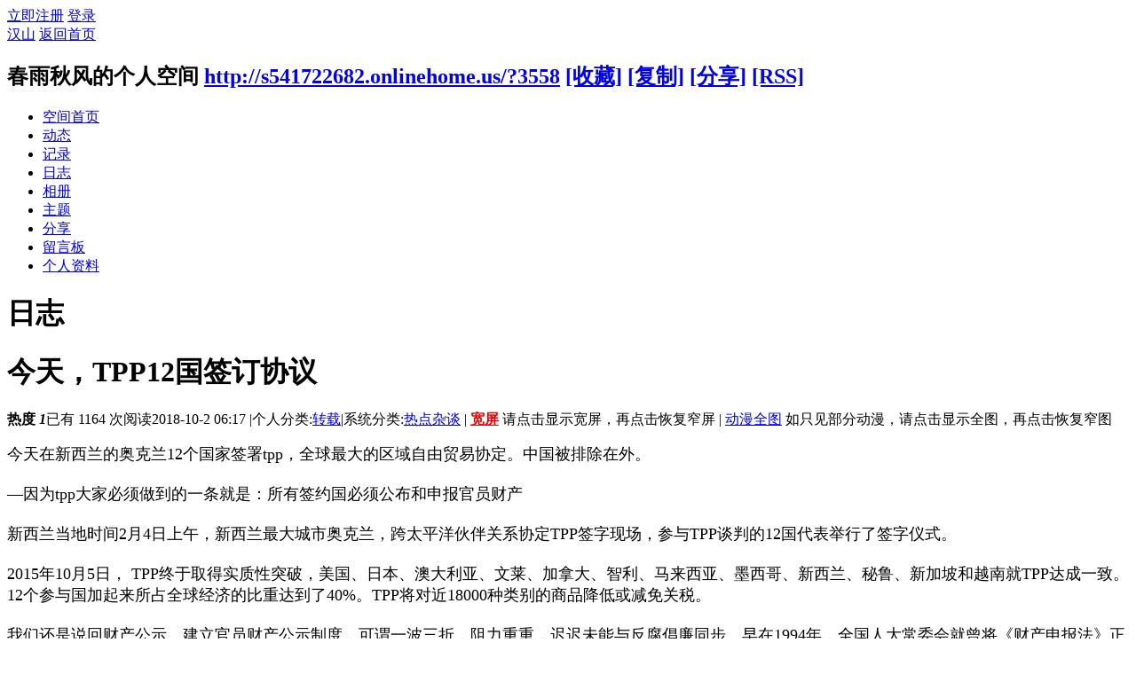

--- FILE ---
content_type: text/html; charset=utf-8
request_url: http://s541722682.onlinehome.us/home.php?mod=space&uid=3558&do=blog&id=14252
body_size: 12260
content:
<!DOCTYPE html PUBLIC "-//W3C//DTD XHTML 1.0 Transitional//EN" "http://www.w3.org/TR/xhtml1/DTD/xhtml1-transitional.dtd">
<html xmlns="http://www.w3.org/1999/xhtml">
<head>
<meta http-equiv="Content-Type" content="text/html; charset=utf-8" />
<title>今天，TPP12国签订协议 - 春雨秋风的日志 -  汉山 -  Powered by Discuz!</title>

<meta name="keywords" content="今天，TPP12国签订协议" />
<meta name="description" content="                             今天在新西兰的奥克兰12个国家签署tpp，全球最大的区域自由贸易协定。中国被排除在外。&amp;nbsp;—因为tpp大家必须做到的 ... ,汉山" />
<meta name="generator" content="Discuz! X3.2" />
<meta name="author" content="Discuz! Team and Comsenz UI Team" />
<meta name="copyright" content="2001-2013 Comsenz Inc." />
<meta name="MSSmartTagsPreventParsing" content="True" />
<meta http-equiv="MSThemeCompatible" content="Yes" />
<base href="http://s541722682.onlinehome.us/" /><link rel="stylesheet" type="text/css" href="data/cache/style_2_common.css?LVd" /><link rel="stylesheet" type="text/css" href="data/cache/style_2_home_space.css?LVd" /><link rel="stylesheet" id="css_extstyle" type="text/css" href="./template/default/style/t5/style.css" /><script type="text/javascript">var STYLEID = '2', STATICURL = 'static/', IMGDIR = 'static/image/common', VERHASH = 'LVd', charset = 'utf-8', discuz_uid = '0', cookiepre = 'hfEc_2132_', cookiedomain = '', cookiepath = '/', showusercard = '1', attackevasive = '0', disallowfloat = 'newthread', creditnotice = '2|金币|', defaultstyle = './template/default/style/t5', REPORTURL = 'aHR0cDovL3M1NDE3MjI2ODIub25saW5laG9tZS51cy9ob21lLnBocD9tb2Q9c3BhY2UmdWlkPTM1NTgmZG89YmxvZyZpZD0xNDI1Mg==', SITEURL = 'http://s541722682.onlinehome.us/', JSPATH = 'static/js/', CSSPATH = 'data/cache/style_', DYNAMICURL = '';</script>
<link rel="stylesheet" href="/template/default/common/default.css" />
<script src="static/js/common.js?LVd" type="text/javascript"></script>
<script src="static/js/home.js?LVd" type="text/javascript"></script>
<link rel="stylesheet" type="text/css" href='data/cache/style_2_css_space.css?LVd' />
<link id="style_css" rel="stylesheet" type="text/css" href="static/space/t1/style.css?LVd">
<style id="diy_style"></style>
</head>

<body id="space" onkeydown="if(event.keyCode==27) return false;">
<div id="append_parent"></div>
<div id="ajaxwaitid"></div>


<div id="toptb" class="cl">
<div class="y">
<a href="member.php?mod=register">立即注册</a>
<a href="member.php?mod=logging&amp;action=login" onclick="showWindow('login', this.href)">登录</a>
</div>
<div class="z">
<a href="./" title="汉山" class="xw1">汉山</a>
<a href="home.php?mod=space&amp;do=home" id="navs" class="showmenu" onmouseover="showMenu(this.id);">返回首页</a>
</div>
</div>
<div id="hd" class="wp cl">

<h2 id="spaceinfoshow"><strong id="spacename" class="mbn">
春雨秋风的个人空间</strong>
<span class="xs0 xw0">
<a id="domainurl" href="http://s541722682.onlinehome.us/?3558" onclick="setCopy('http://s541722682.onlinehome.us/?3558', '空间地址复制成功');return false;">http://s541722682.onlinehome.us/?3558</a>
<a href="javascript:;" onclick="addFavorite(location.href, document.title)">[收藏]</a>
<a id="domainurl" href="http://s541722682.onlinehome.us/?3558" onclick="setCopy('http://s541722682.onlinehome.us/?3558', '空间地址复制成功');return false;">[复制]</a>
<a id="share_space" href="home.php?mod=spacecp&amp;ac=share&amp;type=space&amp;id=3558" onclick="showWindow(this.id, this.href, 'get', 0);">[分享]</a>
<a href="home.php?mod=rss&amp;uid=3558">[RSS]</a>
</span>
<span id="spacedescription" class="xs1 xw0 mtn"></span>
</h2><div id="nv">
<ul>
<li><a href="home.php?mod=space&amp;uid=3558&amp;do=index">空间首页</a></li>
<li><a href="home.php?mod=space&amp;uid=3558&amp;do=home&amp;view=me&amp;from=space">动态</a></li>
<li><a href="home.php?mod=space&amp;uid=3558&amp;do=doing&amp;view=me&amp;from=space">记录</a></li>
<li><a href="home.php?mod=space&amp;uid=3558&amp;do=blog&amp;view=me&amp;from=space">日志</a></li>
<li><a href="home.php?mod=space&amp;uid=3558&amp;do=album&amp;view=me&amp;from=space">相册</a></li>
<li><a href="home.php?mod=space&amp;uid=3558&amp;do=thread&amp;view=me&amp;from=space">主题</a></li>
<li><a href="home.php?mod=space&amp;uid=3558&amp;do=share&amp;view=me&amp;from=space">分享</a></li>
<li><a href="home.php?mod=space&amp;uid=3558&amp;do=wall">留言板</a></li>
<li><a href="home.php?mod=space&amp;uid=3558&amp;do=profile">个人资料</a></li>
</ul>
</div></div>

<ul class="p_pop h_pop" id="mn_portal_menu" style="display: none"><li><a href="portal.php?mod=topic&topicid=13" hidefocus="true"  style="color: green">中国社会分析（12/22/17-9/23/18）</a></li><li><a href="portal.php?mod=topic&topicid=11" hidefocus="true"  style="color: green">朝核问题（8/23/17-9/20/18）</a></li><li><a href="portal.php?mod=topic&topicid=12" hidefocus="true"  style="color: green">中共十九大（8/23/17-7/16/18）</a></li><li><a href="portal.php?mod=topic&topicid=9" hidefocus="true"  style="color: green">柴静与雾霾（3/1-3/24/15）</a></li><li><a href="portal.php?mod=topic&topicid=7" hidefocus="true"  style="color: green">小小说集（11/7/14-3/8/15）</a></li><li><a href="portal.php?mod=topic&topicid=8" hidefocus="true"  style="color: green">圣诞推歌（2014）</a></li><li><a href="portal.php?mod=topic&topicid=5" hidefocus="true"  style="color: green">动漫活动（10/24-12/7/14）</a></li><li><a href="portal.php?mod=topic&topicid=2" hidefocus="true"  style="color: green">香港“占中”事件追踪（9/28/14-1/15/15）</a></li><li><a href="portal.php?mod=topic&topicid=1" hidefocus="true"  style="color: green">国庆赛诗会（2014）</a></li></ul><ul class="p_pop h_pop" id="mn_home_menu" style="display: none"><li><a href="home.php?mod=space&do=home&view=we" hidefocus="true"  style="color: gray">好友动态</a></li><li><a href="home.php?mod=space&do=home&view=me" hidefocus="true"  style="color: gray">我的动态</a></li><li><a href="home.php?mod=space&do=home&view=all&order=hot" hidefocus="true"  style="color: gray">热点动态</a></li><li><a href="home.php?mod=space&do=home&view=app" hidefocus="true"  style="color: gray">应用动态</a></li></ul><ul class="p_pop h_pop" id="mn_home_12_menu" style="display: none"><li><a href="home.php?mod=space&do=blog&order=hot" hidefocus="true"  style="color: blue">热门博客</a></li><li><a href="home.php?mod=space&do=blog&catid=-1" hidefocus="true"  style="color: green">一般博客（不含N岸N地，山上互动）</a></li><li><a href="home.php?mod=space&do=blog&catid=88" hidefocus="true"  style="color: red">朝核问题</a></li><li><a href="home.php?mod=space&do=blog&catid=90" hidefocus="true"  style="color: red">台海两岸</a></li><li><a href="home.php?mod=space&do=blog&catid=16" hidefocus="true"  style="color: green">N岸N地</a></li><li><a href="home.php?mod=space&do=blog&catid=81" hidefocus="true"  style="color: green">山上互动</a></li><li><a href="home.php?mod=space&do=blog&view=we" hidefocus="true"  style="color: blue">好友博客</a></li><li><a href="home.php?mod=space&do=blog&view=me" hidefocus="true"  style="color: blue">我的博客</a></li><li><a href="home.php?mod=spacecp&ac=blog" hidefocus="true"  style="color: blue">发表博客</a></li></ul><ul class="p_pop h_pop" id="mn_home_15_menu" style="display: none"><li><a href="home.php?mod=space&do=doing&catid=-1" hidefocus="true"  style="color: green">一般微博（不包括自由微博）</a></li><li><a href="home.php?mod=space&do=doing&catid=2" hidefocus="true"  style="color: red">朝核问题</a></li><li><a href="home.php?mod=space&do=doing&view=we" hidefocus="true"  style="color: blue">好友微博</a></li><li><a href="home.php?mod=space&do=doing&view=me" hidefocus="true"  style="color: blue">我的微博</a></li></ul><ul class="p_pop h_pop" id="mn_Na250_menu" style="display: none"><li><a href="home.php?mod=space&do=doing" hidefocus="true"  style="color: red">全部微博（包括自由微博））</a></li><li><a href="home.php?mod=space&do=doing&catid=1" hidefocus="true"  style="font-weight: bold;color: red">自由微博</a></li><li><a href="home.php?mod=space&do=doing&catid=2" hidefocus="true"  style="color: green">朝核问题</a></li><li><a href="home.php?mod=space&do=doing&view=we" hidefocus="true"  style="color: green">好友微博</a></li><li><a href="home.php?mod=space&do=doing&view=me" hidefocus="true"  style="color: green">我的微博</a></li></ul><ul class="p_pop h_pop" id="mn_home_13_menu" style="display: none"><li><a href="home.php?mod=space&do=album&view=we" hidefocus="true" >好友相册</a></li><li><a href="home.php?mod=space&do=album&view=me" hidefocus="true" >我的相册</a></li><li><a href="home.php?mod=spacecp&ac=upload" hidefocus="true" >上传照片</a></li></ul><ul class="p_pop h_pop" id="mn_home_14_menu" style="display: none"><li><a href="home.php?mod=space&do=share&view=we" hidefocus="true"  style="color: purple">好友分享</a></li><li><a href="home.php?mod=space&do=share&view=me" hidefocus="true"  style="color: purple">我的分享</a></li></ul><ul class="p_pop h_pop" id="mn_forum_menu" style="display: none"><li><a href="forum.php?gid=57" hidefocus="true"  style="color: blue">政经军事</a></li><li><a href="forum.php?gid=115" hidefocus="true"  style="color: blue">浩瀚时空</a></li><li><a href="forum.php?gid=121" hidefocus="true"  style="color: blue">人文伦理</a></li><li><a href="forum.php?gid=86" hidefocus="true"  style="color: blue">知行合一</a></li><li><a href="forum.php?gid=94" hidefocus="true"  style="color: blue">人际之间</a></li><li><a href="forum.php?gid=131" hidefocus="true"  style="color: blue">自我实现</a></li></ul><ul class="p_pop h_pop" id="mn_N12a7_menu" style="display: none"><li><a href="misc.php?mod=ranklist&type=blog&view=heats&orderby=thisweek" hidefocus="true"  style="color: gray">日志排行</a></li><li><a href="misc.php?mod=ranklist&type=thread&view=replies&orderby=thisweek" hidefocus="true"  style="color: gray">帖子排行</a></li><li><a href="misc.php?mod=ranklist&type=picture&view=hot&orderby=thismonth" hidefocus="true"  style="color: gray">图片排行</a></li><li><a href="misc.php?mod=ranklist&type=forum&view=threads" hidefocus="true"  style="color: gray">板块排行</a></li><li><a href="misc.php?mod=ranklist&type=member" hidefocus="true"  style="color: gray">网友排行</a></li></ul><div class="p_pop h_pop" id="mn_userapp_menu" style="display: none"></div><ul class="p_pop h_pop" id="mn_Nbd11_menu" style="display: none"><li><a href="http://singforjoy8.com/wizard/step1.php" hidefocus="true" target="_blank"  style="color: green">小精灵动漫制作</a></li><li><a href="portal.php?mod=topic&topicid=4" hidefocus="true"  style="color: green">动画制作</a></li><li><a href="http://www.youtube-mp3.org/" hidefocus="true" target="_blank"  style="color: green">YouTube 转 MP3</a></li><li><a href="http://www.mp3songurls.com/" hidefocus="true" target="_blank"  style="color: green">上传 MP3</a></li><li><a href="http://vocaroo.com/" hidefocus="true" target="_blank"  style="color: green">即时录音</a></li></ul><ul class="p_pop h_pop" id="mn_N0a2c_menu" style="display: none"><li><a href="misc.php?mod=faq&action=faq&id=11" hidefocus="true" >网站规则</a></li><li><a href="misc.php?mod=faq&action=faq&id=4" hidefocus="true" >网站建设</a></li><li><a href="misc.php?mod=faq&action=faq&id=1" hidefocus="true" >技术支持</a></li><li><a href="misc.php?mod=faq&action=faq&id=7" hidefocus="true" >网上服务</a></li></ul><ul class="p_pop h_pop" id="mn_Nee8c_menu" style="display: none"><li><a href="home.php?mod=space&uid=1119&do=blog&id=5402" hidefocus="true"  style="color: red">举报规则</a></li><li><a href="home.php?mod=space&do=pm&subop=view&touid=1119#last" hidefocus="true"  style="color: red">点击举报</a></li></ul><ul id="navs_menu" class="p_pop topnav_pop" style="display:none;">                <li id="mn_portal" ><a href="portal.php" hidefocus="true" title="Portal"  >门户<span>Portal</span></a></li>                <li id="mn_home" ><a href="home.php" hidefocus="true" title="Space"  >动态<span>Space</span></a></li>                <li id="mn_home_12" ><a href="home.php?mod=space&do=blog" hidefocus="true" title="Blog"  >博客<span>Blog</span></a></li>                <li id="mn_N3646" ><a href="home.php?mod=space&do=blog&catid=1" hidefocus="true"  >原创博客</a></li>                                <li id="mn_Na250" ><a href="home.php?mod=space&do=doing&catid=-1" hidefocus="true"  >微博</a></li>                <li id="mn_home_13" ><a href="home.php?mod=space&do=album" hidefocus="true" title="Album"  >相册<span>Album</span></a></li>                <li id="mn_home_14" ><a href="home.php?mod=space&do=share" hidefocus="true" title="Share"  >分享<span>Share</span></a></li>                <li id="mn_group" ><a href="group.php" hidefocus="true" title="Group"  >群组<span>Group</span></a></li>                <li id="mn_forum" ><a href="forum.php" hidefocus="true" title="BBS"  >论坛<span>BBS</span></a></li>                <li id="mn_N12a7" ><a href="misc.php?mod=ranklist" hidefocus="true" title="Ranklist"  >排行榜<span>Ranklist</span></a></li>                                <li id="mn_Nbd11" ><a href="home.php?mod=space&uid=1&do=blog&quickforward=1&id=2634" hidefocus="true"  >工具</a></li>                <li id="mn_N0a2c" ><a href="misc.php?mod=faq" hidefocus="true" title="Help"  >帮助<span>Help</span></a></li>                                <li id="mn_Nee8c" ><a href="home.php?mod=space&do=pm&subop=view&touid=1119#last" hidefocus="true"  >举报</a></li></ul>
<ul id="myspace_menu" class="p_pop" style="display:none;">
    <li><a href="home.php?mod=space">我的空间</a></li><li><a href="home.php?mod=magic" style="background-image:url(https://www.hanshan.info/static/image/feed/magic_b.png) !important">道具</a></li>
<li><a href="home.php?mod=medal" style="background-image:url(https://www.hanshan.info/static/image/feed/medal_b.png) !important">勋章</a></li>
<li><a href="home.php?mod=task" style="background-image:url(https://www.hanshan.info/static/image/feed/task_b.png) !important">任务</a></li>
<li><a href="home.php" style="background-image:url(https://www.hanshan.info/static/image/feed/feed_b.png) !important">动态</a></li>
<li><a href="home.php?mod=space&do=blog" style="background-image:url(https://www.hanshan.info/static/image/feed/blog_b.png) !important">日志</a></li>
<li><a href="home.php?mod=space&do=album" style="background-image:url(https://www.hanshan.info/static/image/feed/album_b.png) !important">相册</a></li>
<li><a href="home.php?mod=space&do=share" style="background-image:url(https://www.hanshan.info/static/image/feed/share_b.png) !important">分享</a></li>
<li><a href="home.php?mod=space&do=doing" style="background-image:url(https://www.hanshan.info/static/image/feed/doing_b.png) !important">记录</a></li>
<li><a href="home.php?mod=space&do=wall" style="background-image:url(https://www.hanshan.info/static/image/feed/wall_b.png) !important">留言板</a></li>
<li><a href="group.php" style="background-image:url(https://www.hanshan.info/static/image/feed/group_b.png) !important">群组</a></li>
<li><a href="portal.php" style="background-image:url(https://www.hanshan.info/static/image/feed/portal_b.png) !important">门户</a></li>
<li><a href="misc.php?mod=ranklist" style="background-image:url(https://www.hanshan.info/static/image/feed/ranklist_b.png) !important">排行榜</a></li>
</ul>
<div id="ct" class="ct2 wp cl">
<div class="mn">
<div class="bm">
<div class="bm_h">
<h1 class="mt">日志</h1>
</div>
<div class="bm_c">

<div class="vw mbm">
<div class="h pbm">
<h1 class="ph" >
今天，TPP12国签订协议</h1>
<p class="xg2">
<strong class="hot">热度 <em>1</em></strong><span class="xg1">已有 1164 次阅读</span><span class="xg1">2018-10-2 06:17</span>

<span class="pipe">|</span><span class="xg1">个人分类:<a href="home.php?mod=space&amp;uid=3558&amp;do=blog&amp;classid=155&amp;view=me">转载</a></span><span class="pipe">|</span><span class="xg1">系统分类:<a href="home.php?mod=space&amp;do=blog&amp;view=all&amp;catid=2">热点杂谈</a></span>
<span class="pipe">|</span>							
<span class="dropd" >
<b><a id="displayText0" href="javascript:toggle0();" style="background-color:#FFFFFF;color:#F00000;">宽屏</a></b>
<span>请点击显示宽屏，再点击恢复窄屏</span>
</span>
<span class="pipe">|</span>
<span class="dropd" >
<a id="displayText1"  href="javascript:toggle1();" style="background-color:#FFFFFF;color:#0000F0;">动漫全图</a>
<span>如只见部分动漫，请点击显示全图，再点击恢复窄图</span>
</span>										
</p>
</div>

<div id="blog_article" class="d cl">                             <font size="4">今天在新西兰的奥克兰12个国家签署tpp，全球最大的区域自由贸易协定。中国被排除在外。&nbsp;</font><div><font size="4"><br></font></div><div><div><font size="4">—因为tpp大家必须做到的一条就是：所有签约国必须公布和申报官员财产</font></div><div><font size="4"><br></font></div><div><font size="4">新西兰当地时间2月4日上午，新西兰最大城市奥克兰，跨太平洋伙伴关系协定TPP签字现场，参与TPP谈判的12国代表举行了签字仪式。&nbsp;</font></div><div><font size="4"><br></font></div><div><font size="4">2015年10月5日， TPP终于取得实质性突破，美国、日本、澳大利亚、文莱、加拿大、智利、马来西亚、墨西哥、新西兰、秘鲁、新加坡和越南就TPP达成一致。12个参与国加起来所占全球经济的比重达到了40%。TPP将对近18000种类别的商品降低或减免关税。</font></div><div><font size="4"><br></font></div><div><font size="4">我们还是说回财产公示。建立官员财产公示制度，可谓一波三折，阻力重重，迟迟未能与反腐倡廉同步。早在1994年，全国人大常委会就曾将《财产申报法》正式列入立法规划，但其后十几年时间，一直未能出台，而且在立法规划中竟不见了踪影。全国人大代表韩德云先后4次向全国人代会提交这一议案。中共中央早在2005年也已出台了《建立健全教育、制度、监督并重的惩治和预防腐败体系实施纲要》。与此同时，腐败官员的贪欲越来越大，被侵吞的国有资产和社会财富数额愈加惊人……</font></div></div></div>
<div id="click_div"><table cellpadding="0" cellspacing="0" class="atd">
<tr><td>
<a href="home.php?mod=spacecp&amp;ac=click&amp;op=add&amp;clickid=1&amp;idtype=blogid&amp;id=14252&amp;hash=6684ea78e224cd9348309c1d0e05a6ac&amp;handlekey=clickhandle" id="click_blogid_14252_1" onclick="showWindow(this.id, this.href);doane(event);">
<img src="static/image/click/xianhua.gif" alt="" /><br />鲜花</a>
</td>
<td>
<a href="home.php?mod=spacecp&amp;ac=click&amp;op=add&amp;clickid=2&amp;idtype=blogid&amp;id=14252&amp;hash=6684ea78e224cd9348309c1d0e05a6ac&amp;handlekey=clickhandle" id="click_blogid_14252_2" onclick="showWindow(this.id, this.href);doane(event);">
<img src="static/image/click/zhenbang.gif" alt="" /><br />真棒</a>
</td>
<td>
<a href="home.php?mod=spacecp&amp;ac=click&amp;op=add&amp;clickid=3&amp;idtype=blogid&amp;id=14252&amp;hash=6684ea78e224cd9348309c1d0e05a6ac&amp;handlekey=clickhandle" id="click_blogid_14252_3" onclick="showWindow(this.id, this.href);doane(event);">
<img src="static/image/click/xianao.gif" alt="" /><br />玩闹</a>
</td>
<td>
<a href="home.php?mod=spacecp&amp;ac=click&amp;op=add&amp;clickid=4&amp;idtype=blogid&amp;id=14252&amp;hash=6684ea78e224cd9348309c1d0e05a6ac&amp;handlekey=clickhandle" id="click_blogid_14252_4" onclick="showWindow(this.id, this.href);doane(event);">
<img src="static/image/click/tongqing.gif" alt="" /><br />同情</a>
</td>
<td>
<a href="home.php?mod=spacecp&amp;ac=click&amp;op=add&amp;clickid=5&amp;idtype=blogid&amp;id=14252&amp;hash=6684ea78e224cd9348309c1d0e05a6ac&amp;handlekey=clickhandle" id="click_blogid_14252_5" onclick="showWindow(this.id, this.href);doane(event);">
<img src="static/image/click/kankan.gif" alt="" /><br />看看</a>
</td>
<td>
<a href="home.php?mod=spacecp&amp;ac=click&amp;op=add&amp;clickid=6&amp;idtype=blogid&amp;id=14252&amp;hash=6684ea78e224cd9348309c1d0e05a6ac&amp;handlekey=clickhandle" id="click_blogid_14252_6" onclick="showWindow(this.id, this.href);doane(event);">
<img src="static/image/click/kunhuo.gif" alt="" /><br />困惑</a>
</td>
<td>
<a href="home.php?mod=spacecp&amp;ac=click&amp;op=add&amp;clickid=7&amp;idtype=blogid&amp;id=14252&amp;hash=6684ea78e224cd9348309c1d0e05a6ac&amp;handlekey=clickhandle" id="click_blogid_14252_7" onclick="showWindow(this.id, this.href);doane(event);">
<img src="static/image/click/zhenjing.gif" alt="" /><br />震惊</a>
</td>
<td>
<a href="home.php?mod=spacecp&amp;ac=click&amp;op=add&amp;clickid=8&amp;idtype=blogid&amp;id=14252&amp;hash=6684ea78e224cd9348309c1d0e05a6ac&amp;handlekey=clickhandle" id="click_blogid_14252_8" onclick="showWindow(this.id, this.href);doane(event);">
<img src="static/image/click/buhao.gif" alt="" /><br />bad</a>
</td>
</tr>
</table>
<script type="text/javascript">
function errorhandle_clickhandle(message, values) {
if(values['id']) {
showCreditPrompt();
show_click(values['idtype'], values['id'], values['clickid']);
}
}
</script>

</div>

<div class="o cl">
<a href="home.php?mod=spacecp&amp;ac=favorite&amp;type=blog&amp;id=14252&amp;spaceuid=3558&amp;handlekey=favoritebloghk_14252" id="a_favorite" onclick="showWindow(this.id, this.href, 'get', 0);" class="oshr ofav">收藏</a>
<a href="home.php?mod=spacecp&amp;ac=share&amp;type=blog&amp;id=14252&amp;handlekey=sharebloghk_14252" id="a_share" onclick="showWindow(this.id, this.href, 'get', 0);" class="oshr">分享</a><a href="misc.php?mod=invite&amp;action=blog&amp;id=14252" id="a_invite" onclick="showWindow('invite', this.href, 'get', 0);" class="oshr oivt">邀请</a>

<a href="javascript:;" onclick="showWindow('miscreport14252', 'misc.php?mod=report&rtype=blog&uid=3558&rid=14252', 'get', -1);return false;">举报</a>
</div>

</div>

<div class="ct_vw cl">
<div class="ct_vw_sd">
<div class="mbm cl">
<h2 class="mbm ptn pbn bbs"><span class="xs1 xw0 y"><a href="home.php?mod=space&amp;uid=3558&amp;do=blog&amp;view=me">全部</a></span>作者的其他最新日志</h2>
<ul class="xl xl1 cl"><li>&bull; <a href="home.php?mod=space&amp;uid=3558&amp;do=blog&amp;id=14715" target="_blank">再谈对新冠病毒的认识和思考</a></li>
<li>&bull; <a href="home.php?mod=space&amp;uid=3558&amp;do=blog&amp;id=14714" target="_blank">关于冠状病毒的一些认识和思考</a></li>
<li>&bull; <a href="home.php?mod=space&amp;uid=3558&amp;do=blog&amp;id=14399" target="_blank">关于史诗（之三）</a></li>
<li>&bull; <a href="home.php?mod=space&amp;uid=3558&amp;do=blog&amp;id=14398" target="_blank">关于史诗（之二）</a></li>
<li>&bull; <a href="home.php?mod=space&amp;uid=3558&amp;do=blog&amp;id=14397" target="_blank">关于史诗（之一）</a></li>
<li>&bull; <a href="home.php?mod=space&amp;uid=3558&amp;do=blog&amp;id=14327" target="_blank">人民日报，邪教的十二个特征（ZT）</a></li>
</ul>
</div>
</div>

<div class="ct_vw_mn">
<div id="div_main_content" class="mbm">
<h3 class="ptn pbn bbs">
<a href="home.php?mod=space&amp;uid=3558&amp;do=blog&amp;id=14252#quickcommentform_14252" onclick="if($('comment_message')){$('comment_message').focus();return false;}" class="y xi2 xw0">发表评论</a>
评论 (<span id="comment_replynum">6</span> 个评论)
</h3>
<div id="comment_ul" class="xld xlda"><a name="comment_anchor_63815"></a>
<dl id="comment_63815_li" class="bbda cl"><dd class="m avt"><a href="home.php?mod=space&amp;uid=2951" c="1"><img src="http://hanshan.info/uc_server/avatar.php?uid=2951&size=small" /></a></dd>
<dt>
<span class="y xw0">

<a href="home.php?mod=spacecp&amp;ac=comment&amp;op=reply&amp;cid=63815&amp;feedid=&amp;handlekey=replycommenthk_63815" id="c_63815_reply" onclick="showWindow(this.id, this.href, 'get', 0);">回复</a>
        <!--a href="home.php?mod=spacecp&amp;ac=common&amp;op=report&amp;idtype=comment&amp;id=63815&amp;handlekey=reportcommenthk_63815" id="a_report_63815" onclick="showWindow(this.id, this.href, 'get', 0);">举报</a-->
</span>

<a href="home.php?mod=space&amp;uid=2951" id="author_63815">不列颠地主</a>
<span class="xg1 xw0">2018-10-2 10:26</span>
</dt>

<dd id="comment_63815" class="ptm xs2" >秋风博大概最近没有接触过大陆的政府官员吧？<br />
我给你补充一点内容。别看在公开的新闻媒体上老百姓看不见任何动静，官场上早已经是波涛汹涌、贪不聊生了：人人过关，对纪委书面汇报所有有价财产。<br />
海外的人对许多事情是不知情的，但是不知道的事情可并不是不存在。<br />
为什么不公开？没到那个级别，就没有这个知情权。<br />
呵呵！</dd>

</dl><a name="comment_anchor_63816"></a>
<dl id="comment_63816_li" class="bbda cl"><dd class="m avt"><a href="home.php?mod=space&amp;uid=3558" c="1"><img src="http://hanshan.info/uc_server/avatar.php?uid=3558&size=small" /></a></dd>
<dt>
<span class="y xw0">

<a href="home.php?mod=spacecp&amp;ac=comment&amp;op=reply&amp;cid=63816&amp;feedid=&amp;handlekey=replycommenthk_63816" id="c_63816_reply" onclick="showWindow(this.id, this.href, 'get', 0);">回复</a>
        <!--a href="home.php?mod=spacecp&amp;ac=common&amp;op=report&amp;idtype=comment&amp;id=63816&amp;handlekey=reportcommenthk_63816" id="a_report_63816" onclick="showWindow(this.id, this.href, 'get', 0);">举报</a-->
</span>

<a href="home.php?mod=space&amp;uid=3558" id="author_63816">春雨秋风</a>
<span class="xg1 xw0">2018-10-2 11:10</span>
</dt>

<dd id="comment_63816" class="ptm xs2" ><div class="quote"><blockquote><b>不列颠地主</b>: 秋风博大概最近没有接触过大陆的政府官员吧？<br />
我给你补充一点内容。别看在公开的新闻媒体上老百姓看不见任何动静，官场上早已经是波涛汹涌、贪不聊生了：人人过 ...</blockquote></div>纪委不是法律，不是一回事情。关门自己洗澡和公众透明度完全不是一回事情。既然能在纪委作，为何不立法？因为反腐是政治手段，不是为公正和公平　。</dd>

</dl><a name="comment_anchor_63817"></a>
<dl id="comment_63817_li" class="bbda cl"><dd class="m avt"><a href="home.php?mod=space&amp;uid=2951" c="1"><img src="http://hanshan.info/uc_server/avatar.php?uid=2951&size=small" /></a></dd>
<dt>
<span class="y xw0">

<a href="home.php?mod=spacecp&amp;ac=comment&amp;op=reply&amp;cid=63817&amp;feedid=&amp;handlekey=replycommenthk_63817" id="c_63817_reply" onclick="showWindow(this.id, this.href, 'get', 0);">回复</a>
        <!--a href="home.php?mod=spacecp&amp;ac=common&amp;op=report&amp;idtype=comment&amp;id=63817&amp;handlekey=reportcommenthk_63817" id="a_report_63817" onclick="showWindow(this.id, this.href, 'get', 0);">举报</a-->
</span>

<a href="home.php?mod=space&amp;uid=2951" id="author_63817">不列颠地主</a>
<span class="xg1 xw0">2018-10-2 14:18</span>
</dt>

<dd id="comment_63817" class="ptm xs2" ><div class="quote"><blockquote><b>春雨秋风</b>: 纪委不是法律，不是一回事情。关门自己洗澡和公众透明度完全不是一回事情。既然能在纪委作，为何不立法？因为反腐是政治手段，不是为公正和公平　。 ...</blockquote></div>不错，纪委不是法律。纪委却是“纪律+法律”，否则，哪个贪官不是先开除再判刑？<br />
反腐当然是政治手段，不然普通老百姓凭什么来凝聚呢？这就是中国的国情所在。别以为立法了就万事大吉了，立了法以后呢？谁来执法？还不是执政党来执法？而一个执政党是要靠纪律来约束的。没有霹雳手段，何显菩萨心肠？<br />
一代人只能办一代人的事。秋风博没有见过中国大陆的农村选村长选支书吧？但一定听说过台湾大选的故事。两者对比，风格相似。<br />
我说这些是啥意思？在所有的社会进步中，演变最慢的是人的意识。</dd>

</dl><a name="comment_anchor_63818"></a>
<dl id="comment_63818_li" class="bbda cl"><dd class="m avt"><a href="home.php?mod=space&amp;uid=3558" c="1"><img src="http://hanshan.info/uc_server/avatar.php?uid=3558&size=small" /></a></dd>
<dt>
<span class="y xw0">

<a href="home.php?mod=spacecp&amp;ac=comment&amp;op=reply&amp;cid=63818&amp;feedid=&amp;handlekey=replycommenthk_63818" id="c_63818_reply" onclick="showWindow(this.id, this.href, 'get', 0);">回复</a>
        <!--a href="home.php?mod=spacecp&amp;ac=common&amp;op=report&amp;idtype=comment&amp;id=63818&amp;handlekey=reportcommenthk_63818" id="a_report_63818" onclick="showWindow(this.id, this.href, 'get', 0);">举报</a-->
</span>

<a href="home.php?mod=space&amp;uid=3558" id="author_63818">春雨秋风</a>
<span class="xg1 xw0">2018-10-2 15:17</span>
</dt>

<dd id="comment_63818" class="ptm xs2" ><div class="quote"><blockquote><b>不列颠地主</b>: 不错，纪委不是法律。纪委却是“纪律+法律”，否则，哪个贪官不是先开除再判刑？<br />
反腐当然是政治手段，不然普通老百姓凭什么来凝聚呢？这就是中国的国情所在。别 ...</blockquote></div>立法公布财产和纪委执法没有矛盾吧？为啥只玩鬼子偷偷进村，而不是形成国家的制度？因为都是贪官，选择性执法，保证站队不同，跟错人的受到惩治。这种权术令人唾弃。</dd>

</dl><a name="comment_anchor_63819"></a>
<dl id="comment_63819_li" class="bbda cl"><dd class="m avt"><a href="home.php?mod=space&amp;uid=2951" c="1"><img src="http://hanshan.info/uc_server/avatar.php?uid=2951&size=small" /></a></dd>
<dt>
<span class="y xw0">

<a href="home.php?mod=spacecp&amp;ac=comment&amp;op=reply&amp;cid=63819&amp;feedid=&amp;handlekey=replycommenthk_63819" id="c_63819_reply" onclick="showWindow(this.id, this.href, 'get', 0);">回复</a>
        <!--a href="home.php?mod=spacecp&amp;ac=common&amp;op=report&amp;idtype=comment&amp;id=63819&amp;handlekey=reportcommenthk_63819" id="a_report_63819" onclick="showWindow(this.id, this.href, 'get', 0);">举报</a-->
</span>

<a href="home.php?mod=space&amp;uid=2951" id="author_63819">不列颠地主</a>
<span class="xg1 xw0">2018-10-2 16:56</span>
</dt>

<dd id="comment_63819" class="ptm xs2" ><div class="quote"><blockquote><b>春雨秋风</b>: 立法公布财产和纪委执法没有矛盾吧？为啥只玩鬼子偷偷进村，而不是形成国家的制度？因为都是贪官，选择性执法，保证站队不同，跟错人的受到惩治。这种权术令人唾 ...</blockquote></div>纪委只能执行纪律，它是没有执法权的。但是，中国的纪律就是西方的法律，效果是一样的。比如说，在战争时期美军、国军里都有‘执法队’，是按照军法来执行的。共军就不一样，苏联红军有‘契卡’，中国红军有‘保卫局’，执行的就是‘纪律’，不是‘法’。这样对比下来，效果不一样吧？共军的纪律性和战斗力是不是更好一些？<br />
公布财产无非是为了廉政，由纪委来铁腕执行效果是可靠的。立法向全社会公开官员财产，我相信总会有这一天的到来。但是现在恐怕还不具可操作性。为何？因为中国人民太聪明了，谁不知道‘明修栈道、暗渡陈仓’、’挂羊头卖狗肉‘的道理？美国人不是为了一个大法官的铁饭碗，把几十年前的莫须有的’强奸案‘都搬到国会去听证了？</dd>

</dl><a name="comment_anchor_63844"></a>
<dl id="comment_63844_li" class="bbda cl"><dd class="m avt"><a href="home.php?mod=space&amp;uid=3558" c="1"><img src="http://hanshan.info/uc_server/avatar.php?uid=3558&size=small" /></a></dd>
<dt>
<span class="y xw0">

<a href="home.php?mod=spacecp&amp;ac=comment&amp;op=reply&amp;cid=63844&amp;feedid=&amp;handlekey=replycommenthk_63844" id="c_63844_reply" onclick="showWindow(this.id, this.href, 'get', 0);">回复</a>
        <!--a href="home.php?mod=spacecp&amp;ac=common&amp;op=report&amp;idtype=comment&amp;id=63844&amp;handlekey=reportcommenthk_63844" id="a_report_63844" onclick="showWindow(this.id, this.href, 'get', 0);">举报</a-->
</span>

<a href="home.php?mod=space&amp;uid=3558" id="author_63844">春雨秋风</a>
<span class="xg1 xw0">2018-10-3 12:36</span>
</dt>

<dd id="comment_63844" class="ptm xs2" ><div class="quote"><blockquote><b>不列颠地主</b>: 纪委只能执行纪律，它是没有执法权的。但是，中国的纪律就是西方的法律，效果是一样的。比如说，在战争时期美军、国军里都有‘执法队’，是按照军法来执行的。共 ...</blockquote></div>马来西亚，智利，秘鲁，俄罗斯都能立法官员公布财产，中国一样可以，就是想不想做！<br />
逐渐在改变这种话，从２０１０年开始我就绝对不相信。一个失去信仰的政治统治集团，在意的就是权力和财富。<br />
<br />
经历太多了，这种慢慢来的鬼话哄三岁孩子吧，现在的思想意识已经倒退４０年了。</dd>

</dl></div>
</div>
<form id="quickcommentform_14252" action="home.php?mod=spacecp&amp;ac=comment" method="post" autocomplete="off" onsubmit="ajaxpost('quickcommentform_14252', 'return_qcblog_14252');doane(event);">
<p>
<span id="comment_face" title="插入表情" onclick="showFace(this.id, 'comment_message');return false;" class="cur1"><img src="static/image/common/facelist.gif" alt="facelist" class="vm" /></span>
<a id="a_magic_doodle" href="home.php?mod=magic&amp;mid=doodle&amp;showid=comment_doodle&amp;target=comment_message" onclick="showWindow(this.id, this.href, 'get', 0)"><img src="static/image/magic/doodle.small.gif" alt="doodle" class="vm" /> 涂鸦板</a>
</p>
<div class="tedt mtn mbn">
<div class="area">
<div class="pt hm">您需要登录后才可以评论 <a href="member.php?mod=logging&amp;action=login" onclick="showWindow('login', this.href)" class="xi2">登录</a> | <a href="member.php?mod=register" class="xi2">立即注册</a></div>
</div>
</div>
<p class="pns">
<input type="hidden" name="referer" value="home.php?mod=space&amp;uid=3558&amp;do=blog&amp;id=14252" />
<input type="hidden" name="id" value="14252" />
<input type="hidden" name="idtype" value="blogid" />
<input type="hidden" name="handlekey" value="qcblog_14252" />
<input type="hidden" name="commentsubmit" value="true" />
<input type="hidden" name="quickcomment" value="true" />
<button type="submit" name="commentsubmit_btn"value="true" id="commentsubmit_btn" class="pn" onclick="showWindow(this.id, this.form.action);return false;"><strong>评论</strong></button>
<span id="return_qcblog_14252"></span>
</p>
<input type="hidden" name="formhash" value="1b776d7d" />
</form>
<script type="text/javascript">
function succeedhandle_qcblog_14252(url, msg, values) {
if(values['cid']) {
comment_add(values['cid']);
} else {
$('return_qcblog_14252').innerHTML = msg;
}
}
</script>

<script type="text/javascript">
function addFriendCall(){
var el = $('friendinput');
if(!el || el.value == "")	return;
var s = '<input type="checkbox" name="fusername[]" class="pc" value="'+el.value+'" id="'+el.value+'" checked="checked">';
s += '<label for="'+el.value+'">'+el.value+'</label>';
s += '<br />';
$('friendscall').innerHTML += s;
el.value = '';
}
resizeImg('div_main_content','450');

var elems = selector('dd[class~=magicflicker]');
for(var i=0; i<elems.length; i++){
magicColor(elems[i]);
}
</script>

</div>
</div>



</div>
</div>
</div>
<div class="sd"><div id="pcd" class="bm cl"><div class="bm_c">
<div class="hm">
<p><a href="home.php?mod=space&amp;uid=3558" class="avtm"><img src="http://hanshan.info/uc_server/avatar.php?uid=3558&size=middle" /></a></p>
<h2 class="xs2"><a href="home.php?mod=space&amp;uid=3558">春雨秋风</a></h2>
</div>
<ul class="xl xl2 cl ul_list">
<li class="ul_add"><a href="home.php?mod=spacecp&amp;ac=friend&amp;op=add&amp;uid=3558&amp;handlekey=addfriendhk_3558" id="a_friend_li_3558" onclick="showWindow(this.id, this.href, 'get', 0);">加为好友</a></li>
<li class="ul_contect"><a href="home.php?mod=space&amp;uid=3558&amp;do=wall">给我留言</a></li>
<li class="ul_poke"><a href="home.php?mod=spacecp&amp;ac=poke&amp;op=send&amp;uid=3558&amp;handlekey=propokehk_3558" id="a_poke_3558" onclick="showWindow(this.id, this.href, 'get', 0);">打个招呼</a></li>

<li class="ul_pm"><a href="home.php?mod=spacecp&amp;ac=pm&amp;op=showmsg&amp;handlekey=showmsg_3558&amp;touid=3558&amp;pmid=0&amp;daterange=2" id="a_sendpm_3558" onclick="showWindow('showMsgBox', this.href, 'get', 0)">发送消息</a></li>
</ul>
</div>
</div>
</div>
<script type="text/javascript">
function succeedhandle_followmod(url, msg, values) {
var fObj = $('followmod');
if(values['type'] == 'add') {
fObj.innerHTML = '取消收听';
fObj.href = 'home.php?mod=spacecp&ac=follow&op=del&fuid='+values['fuid'];
} else if(values['type'] == 'del') {
fObj.innerHTML = '收听TA';
fObj.href = 'home.php?mod=spacecp&ac=follow&op=add&hash=1b776d7d&fuid='+values['fuid'];
}
}
</script></div>
</div>

	</div>


<script type="text/javascript">
_attachEvent(window, 'load', getForbiddenFormula, document);
function getForbiddenFormula() {
var toGetForbiddenFormulaFIds = function () {
ajaxget('plugin.php?id=cloudsearch&formhash=1b776d7d');
};
var a = document.body.getElementsByTagName('a');
for(var i = 0;i < a.length;i++){
if(a[i].getAttribute('sc')) {
a[i].setAttribute('mid', hash(a[i].href));
a[i].onmousedown = function() {toGetForbiddenFormulaFIds();};
}
}
var btn = document.body.getElementsByTagName('button');
for(var i = 0;i < btn.length;i++){
if(btn[i].getAttribute('sc')) {
btn[i].setAttribute('mid', hash(btn[i].id));
btn[i].onmousedown = function() {toGetForbiddenFormulaFIds();};
}
}
}
</script>



<div id="ft" class="wp cl">
<div id="flk" class="y">
<p>
<a href="archiver/" >Archiver</a><span class="pipe">|</span><a href="forum.php?mobile=yes" >手机版</a><span class="pipe">|</span><a href="forum.php?mod=misc&action=showdarkroom" >小黑屋</a><span class="pipe">|</span><strong><a href="http://hanshan.info/" target="_blank">汉山网</a></strong>
&nbsp;<a href="http://discuz.qq.com/service/security" target="_blank" title="防水墙保卫网站远离侵害"><img src="static/image/common/security.png"></a>&nbsp;&nbsp;<span id="tcss"></span><script type="text/javascript" src="http://tcss.qq.com/ping.js?v=1VERHASH" charset="utf-8"></script><script type="text/javascript" reload="1">pgvMain({"discuzParams":{"r2":"36890029","ui":0,"rt":"home","md":"space","pn":1,"qq":"000","logo":11},"extraParams":""});</script><div class="widget24372835796" data-widget-type="gf_this_site"></div>
<script type="text/javascript">
(function() {
	var ns = document.createElement('script');
	ns.type = 'text/javascript';
	ns.async = true;
	ns.src = 'https://s3.amazonaws.com/all_widgets/widget.js';
	var fs = document.getElementsByTagName('script')[0];
	fs.parentNode.insertBefore(ns, fs);
})();
</script></p>
<p class="xs0">
GMT-5, 2026-1-25 23:06<span id="debuginfo">
, Processed in 0.064983 second(s), 21 queries
.
</span>
</p>
</div>
<div id="frt">
<p>Powered by <strong><a href="http://www.discuz.net" target="_blank">Discuz!</a></strong> <em>X3.2</em></p>
<p class="xs0">&copy; 2001-2013 <a href="http://www.comsenz.com" target="_blank">Comsenz Inc.</a></p>
</div></div>
<script src="home.php?mod=misc&ac=sendmail&rand=1769400388" type="text/javascript"></script>
<div id="scrolltop">
<span hidefocus="true"><a title="返回顶部" onclick="window.scrollTo('0','0')" class="scrolltopa" ><b>返回顶部</b></a></span>
</div>
<script type="text/javascript">_attachEvent(window, 'scroll', function () { showTopLink(); });checkBlind();</script>
			<div id="discuz_tips" style="display:none;"></div>
			<script type="text/javascript">
				var tipsinfo = '36890029|X3.2|0.6||0||0|7|1769400388|9ff593097c3c5225601a052b842f8a34|2';
			</script>
			<script src="http://discuz.gtimg.cn/cloud/scripts/discuz_tips.js?v=1" type="text/javascript" charset="UTF-8"></script></body>
</html>
